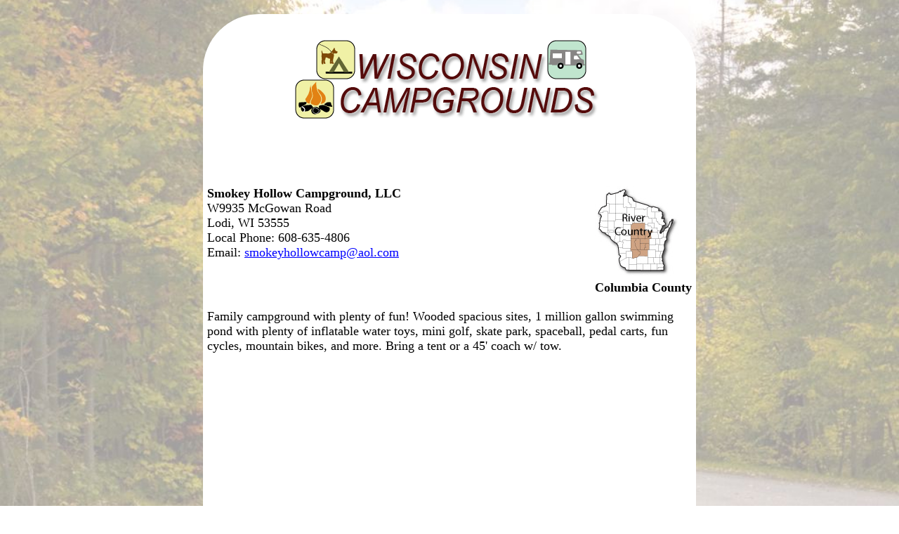

--- FILE ---
content_type: text/html
request_url: https://wicamper.com/15440.html?Smokey+Hollow+Campground%2C+LLC
body_size: 2617
content:



<!DOCTYPE HTML>
<html>
<head>
<META http-equiv="Content-Type" content="text/html; charset=UTF-8" />

<title>Smokey Hollow Campground, LLC - Wisconsin Campgrounds Member located in Lodi</title>
   <META Name="Description" Content="Wisconsin Campgrounds - Smokey Hollow Campground, LLC, Lodi Wisconsin">
   <META Name="Keywords" Content="camping,wisconsin,campground,rv,rv camping,family,kids,devils lake,baraboo, Wisconsin camping, Wisconsin campgrounds, camping, rv, Wisconsin rv site, Wisconsin campsites">


<meta name="viewport" content="width=device-width, initial-scale=1">
<link rel="stylesheet" type="text/css" href="/wavs/style.css" />

<style>
body {background: url('/images/wibg.jpg') repeat center center fixed; background-size: cover;}
</style>

<link rel="icon" href="/favicon.ico" type="image/x-icon">
<link rel="shortcut icon" href="/favicon.ico" type="image/x-icon">

<script type="text/javascript">



function loadDoc() {



	var x = document.getElementById('buswebsiteDiv');
	if (x) {
	var y = document.getElementById('buswebsiteSS');
	zchance = Math.floor(Math.random() * 10) + 1;
		if (zchance <= 4) {
		y.src = "https://campgroundsrus.com/screenShots/screenShot_15440.jpg";
		y.style.display = 'block';
		x.style.display = 'block';
		}
	}



}



</script>



<!-- Google tag (gtag.js) -->
<script async src="https://www.googletagmanager.com/gtag/js?id=G-D1W853L81M"></script>
<script>
  window.dataLayer = window.dataLayer || [];
  function gtag(){dataLayer.push(arguments);}
  gtag('js', new Date());
  gtag('config', 'G-D1W853L81M');
</script>

<script async src="https://pagead2.googlesyndication.com/pagead/js/adsbygoogle.js?client=ca-pub-1429500017399462" crossorigin="anonymous"></script>

</head>


<body  BGCOLOR="#4444FF" TEXT="#000000" LINK="#0000ff" VLINK="#ff0000" ALINK="#ff0000" topmargin="0" leftmargin="0" marginheight="0" marginwidth="0"  onload="loadDoc();" >



<div id="content">

<div id="logo"><img title="Wisconsin Campgrounds, Rv Parks, Camping Sites" src="/images/wititle.gif" width="440" ></div>
<div id="adabovename">
<!-- Campers Above Website Address -->
<ins class="adsbygoogle adabovenameSetting"
     style="display:block"
     data-ad-client="ca-pub-1429500017399462"
     data-ad-slot="3538837485"></ins>
<script>
     (adsbygoogle = window.adsbygoogle || []).push({});
</script>
</div>


<div id="listtop">
<b>Smokey Hollow Campground, LLC<br></b>
W9935 McGowan Road<br>
Lodi, WI&nbsp;53555<br>
Local Phone: 608-635-4806<br>

Email: <a href="/cdn-cgi/l/email-protection#4536282a2e203c2d2a29292a322624283505242a296b262a28"><span class="__cf_email__" data-cfemail="2b584644404e5243444747445c484a465b6b4a444705484446">[email&#160;protected]</span></a><br>

</div>

<div id="listregion">

<a href="cw.html"><img title="River Country" src="/images/cw.gif" width="120" height="129" border=0></a><br>

<b>Columbia County</b>
</div>

<div class="clear"></div>


<div id="listdesc">
Family campground with plenty of fun! Wooded spacious sites, 1 million gallon swimming pond with plenty of inflatable water toys, mini golf, skate park, spaceball, pedal carts, fun cycles, mountain bikes, and more. Bring a tent or a 45' coach w/ tow. 
</div>

<div id="map">
<iframe style="width:100%; height:300px;border:0;"  frameborder="0"   src="https://www.google.com/maps/embed/v1/place?key=AIzaSyAo0_1LwKpC5nHpM4_4kE0BDp_qlPRo268&q=Smokey Hollow Campground, LLC,W9935 McGowan Road,Lodi,WI" allowfullscreen>></iframe>
</div>


<div id="nearbyparks">
	<div class="psheader">Nearby Parks</div><div class=nearbyparklink><a title="" href="https://stateparks.com/devils_lake.html" target="nearbyParks">Devils Lake State Park</a></div><div class=nearbyparktext>With downtown Lincoln City mere minutes away, you can glide quietly by canoe or kayak on the lake while you watch for coots, loons, ducks, cormorants, bald eagles, and grebes. As the only...</div>
</div>




<p>



<div id="adaboveurl">
<!-- Campers Above Website Address -->
<ins class="adsbygoogle"
     style="display:block"
     data-ad-client="ca-pub-1429500017399462"
     data-ad-slot="3538837485"
     data-ad-format="auto"
     data-full-width-responsive="true"></ins>
<script data-cfasync="false" src="/cdn-cgi/scripts/5c5dd728/cloudflare-static/email-decode.min.js"></script><script>
     (adsbygoogle = window.adsbygoogle || []).push({});
</script>
</div>


<div id = "currentwp" class="psheader" style="display:none;" >Current Weather Prediction</div>
<div class="psbod" id="weatherPrediction"></div>


<div id="namelink">
<a id="busname" href="http://www.smokeyhollowcampground.com/" target="campground">Smokey Hollow Campground, LLC</a>
<div id="busvisit">Visit our Web Site</div>
<a id="busurl" href="http://www.smokeyhollowcampground.com/" target="campground">www.smokeyhollowcampground.com/</a>
</div>

<div id="buswebsiteDiv" style="display:none;"><a id="buswebsite" href="http://www.smokeyhollowcampground.com/" target="campground"><img id="buswebsiteSS" src="/images/1x1.gif" style="width:100%;display:none;"></a></div>
<div id="adbelowurl">
<!-- Camping Below Website Address -->
<ins class="adsbygoogle"
     style="display:inline-block;width:468px;height:60px"
     data-ad-client="ca-pub-1429500017399462"
     data-ad-slot="4635464024"></ins>
<script>
     (adsbygoogle = window.adsbygoogle || []).push({});
</script>
</div>



<br><br>

<div id="bottomnav">

<a href="cw.html"><img src="/images/backarrow.gif" border=0 align=middle> Previous Search</a>  
 <a href="search.html"><img src="/images/backarrow.gif" border=0 align=middle> New Search</a>

</div>





<div id="footer">


<a href="index.html" onMouseOver="window.status='Wisconsin Campgrounds Home Page...'; return true">

<span class="nows">Wisconsin Campgrounds Home Page</a></span> | 

<a href="regions.html" onMouseOver="window.status='Wisconsin Regions'; return true"><span class="nows">Wisconsin Regions</span></a>



<div id="copyright">
copyright WIcamper.com&#160;2023
<div id="memberof">member of <a href="https://www.USACamper.com">USACamper.com</a> since 1968</div>
</div>

<div id="updates">
<a href="https://www.usarvc.com/#update">campground update</a>
</div>

</div>



</div>



<script defer src="https://static.cloudflareinsights.com/beacon.min.js/vcd15cbe7772f49c399c6a5babf22c1241717689176015" integrity="sha512-ZpsOmlRQV6y907TI0dKBHq9Md29nnaEIPlkf84rnaERnq6zvWvPUqr2ft8M1aS28oN72PdrCzSjY4U6VaAw1EQ==" data-cf-beacon='{"version":"2024.11.0","token":"d2ffa77aa6be43a5ab018a6a5141852f","r":1,"server_timing":{"name":{"cfCacheStatus":true,"cfEdge":true,"cfExtPri":true,"cfL4":true,"cfOrigin":true,"cfSpeedBrain":true},"location_startswith":null}}' crossorigin="anonymous"></script>
</body></html>


--- FILE ---
content_type: text/html; charset=utf-8
request_url: https://www.google.com/recaptcha/api2/aframe
body_size: 266
content:
<!DOCTYPE HTML><html><head><meta http-equiv="content-type" content="text/html; charset=UTF-8"></head><body><script nonce="ym_6tu9osh9Z62hk8sk1yA">/** Anti-fraud and anti-abuse applications only. See google.com/recaptcha */ try{var clients={'sodar':'https://pagead2.googlesyndication.com/pagead/sodar?'};window.addEventListener("message",function(a){try{if(a.source===window.parent){var b=JSON.parse(a.data);var c=clients[b['id']];if(c){var d=document.createElement('img');d.src=c+b['params']+'&rc='+(localStorage.getItem("rc::a")?sessionStorage.getItem("rc::b"):"");window.document.body.appendChild(d);sessionStorage.setItem("rc::e",parseInt(sessionStorage.getItem("rc::e")||0)+1);localStorage.setItem("rc::h",'1768875539445');}}}catch(b){}});window.parent.postMessage("_grecaptcha_ready", "*");}catch(b){}</script></body></html>